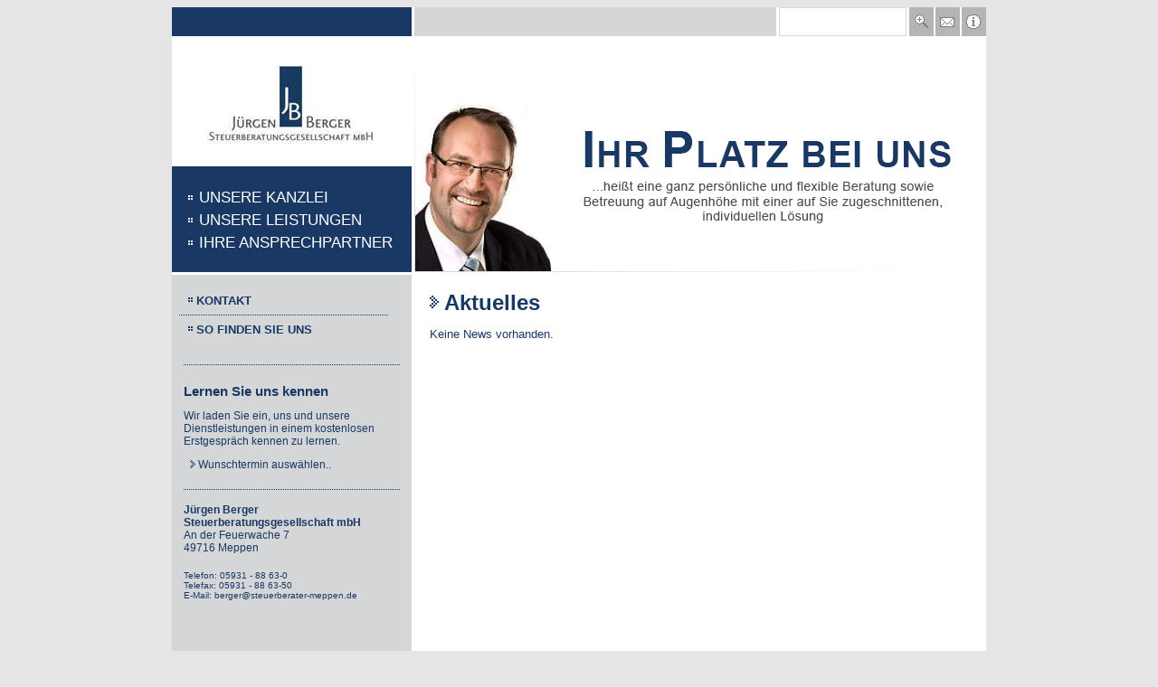

--- FILE ---
content_type: text/html; charset=UTF-8
request_url: http://steuerberater-meppen.de/aktuelles/
body_size: 4974
content:
<!DOCTYPE html PUBLIC "-//W3C//DTD XHTML 1.0 Transitional//DE" "http://www.w3.org/TR/xhtml1/DTD/xhtml1-transitional.dtd">
<html xmlns="http://www.w3.org/1999/xhtml" lang="de">
<head profile="http://gmpg.org/xfn/11">
 
<meta http-equiv="Content-Type" content="text/html; charset=UTF-8" />
 

 
<link rel="stylesheet" href="http://steuerberater-meppen.de/wp-content/themes/simplelabs_jb/style.css" type="text/css" media="screen" />
<link rel="pingback" href="http://steuerberater-meppen.de/xmlrpc.php" />
 

		<!-- All in One SEO 4.2.4 - aioseo.com -->
		<title>Aktuelles | Steuerberater Meppen</title>
		<meta name="description" content="Keine News vorhanden." />
		<meta name="robots" content="max-image-preview:large" />
		<link rel="canonical" href="http://steuerberater-meppen.de/aktuelles/" />
		<meta name="generator" content="All in One SEO (AIOSEO) 4.2.4 " />
		<meta property="og:locale" content="de_DE" />
		<meta property="og:site_name" content="Steuerberater Meppen |" />
		<meta property="og:type" content="article" />
		<meta property="og:title" content="Aktuelles | Steuerberater Meppen" />
		<meta property="og:description" content="Keine News vorhanden." />
		<meta property="og:url" content="http://steuerberater-meppen.de/aktuelles/" />
		<meta property="article:published_time" content="2014-10-12T13:34:21+00:00" />
		<meta property="article:modified_time" content="2014-10-12T13:34:21+00:00" />
		<meta name="twitter:card" content="summary" />
		<meta name="twitter:title" content="Aktuelles | Steuerberater Meppen" />
		<meta name="twitter:description" content="Keine News vorhanden." />
		<script type="application/ld+json" class="aioseo-schema">
			{"@context":"https:\/\/schema.org","@graph":[{"@type":"WebSite","@id":"http:\/\/steuerberater-meppen.de\/#website","url":"http:\/\/steuerberater-meppen.de\/","name":"Steuerberater Meppen","inLanguage":"de-DE","publisher":{"@id":"http:\/\/steuerberater-meppen.de\/#organization"}},{"@type":"Organization","@id":"http:\/\/steuerberater-meppen.de\/#organization","name":"Steuerberater Meppen","url":"http:\/\/steuerberater-meppen.de\/"},{"@type":"BreadcrumbList","@id":"http:\/\/steuerberater-meppen.de\/aktuelles\/#breadcrumblist","itemListElement":[{"@type":"ListItem","@id":"http:\/\/steuerberater-meppen.de\/#listItem","position":1,"item":{"@type":"WebPage","@id":"http:\/\/steuerberater-meppen.de\/","name":"Home","description":"Seit nunmehr \u00fcber 30 Jahre beraten wir Privatpersonen und Unternehmen s\u00e4mtlicher Rechtsformen auf dem Gebiet des Steuerrechts in Meppen. Davon seit 13 Jahren unter der Leitung von Herrn Dipl.-Kfm. (FH) J\u00fcrgen Berger \u2013 Steuerberater. Mit einem kompetenten Team von 7 Mitarbeitern stehen wir Ihnen in s\u00e4mtlichen Steuerfragen zur Seite. Kompetenzfelder Finanz- und Lohnbuchf\u00fchrung Steuererkl\u00e4rungen und","url":"http:\/\/steuerberater-meppen.de\/"},"nextItem":"http:\/\/steuerberater-meppen.de\/aktuelles\/#listItem"},{"@type":"ListItem","@id":"http:\/\/steuerberater-meppen.de\/aktuelles\/#listItem","position":2,"item":{"@type":"WebPage","@id":"http:\/\/steuerberater-meppen.de\/aktuelles\/","name":"Aktuelles","description":"Keine News vorhanden.","url":"http:\/\/steuerberater-meppen.de\/aktuelles\/"},"previousItem":"http:\/\/steuerberater-meppen.de\/#listItem"}]},{"@type":"WebPage","@id":"http:\/\/steuerberater-meppen.de\/aktuelles\/#webpage","url":"http:\/\/steuerberater-meppen.de\/aktuelles\/","name":"Aktuelles | Steuerberater Meppen","description":"Keine News vorhanden.","inLanguage":"de-DE","isPartOf":{"@id":"http:\/\/steuerberater-meppen.de\/#website"},"breadcrumb":{"@id":"http:\/\/steuerberater-meppen.de\/aktuelles\/#breadcrumblist"},"datePublished":"2014-10-12T13:34:21+02:00","dateModified":"2014-10-12T13:34:21+02:00"}]}
		</script>
		<!-- All in One SEO -->

<link rel='dns-prefetch' href='//s.w.org' />
<link rel="alternate" type="application/rss+xml" title="Steuerberater Meppen &raquo; Aktuelles-Kommentar-Feed" href="http://steuerberater-meppen.de/aktuelles/feed/" />
<script type="text/javascript">
window._wpemojiSettings = {"baseUrl":"https:\/\/s.w.org\/images\/core\/emoji\/14.0.0\/72x72\/","ext":".png","svgUrl":"https:\/\/s.w.org\/images\/core\/emoji\/14.0.0\/svg\/","svgExt":".svg","source":{"concatemoji":"http:\/\/steuerberater-meppen.de\/wp-includes\/js\/wp-emoji-release.min.js?ver=6.0.11"}};
/*! This file is auto-generated */
!function(e,a,t){var n,r,o,i=a.createElement("canvas"),p=i.getContext&&i.getContext("2d");function s(e,t){var a=String.fromCharCode,e=(p.clearRect(0,0,i.width,i.height),p.fillText(a.apply(this,e),0,0),i.toDataURL());return p.clearRect(0,0,i.width,i.height),p.fillText(a.apply(this,t),0,0),e===i.toDataURL()}function c(e){var t=a.createElement("script");t.src=e,t.defer=t.type="text/javascript",a.getElementsByTagName("head")[0].appendChild(t)}for(o=Array("flag","emoji"),t.supports={everything:!0,everythingExceptFlag:!0},r=0;r<o.length;r++)t.supports[o[r]]=function(e){if(!p||!p.fillText)return!1;switch(p.textBaseline="top",p.font="600 32px Arial",e){case"flag":return s([127987,65039,8205,9895,65039],[127987,65039,8203,9895,65039])?!1:!s([55356,56826,55356,56819],[55356,56826,8203,55356,56819])&&!s([55356,57332,56128,56423,56128,56418,56128,56421,56128,56430,56128,56423,56128,56447],[55356,57332,8203,56128,56423,8203,56128,56418,8203,56128,56421,8203,56128,56430,8203,56128,56423,8203,56128,56447]);case"emoji":return!s([129777,127995,8205,129778,127999],[129777,127995,8203,129778,127999])}return!1}(o[r]),t.supports.everything=t.supports.everything&&t.supports[o[r]],"flag"!==o[r]&&(t.supports.everythingExceptFlag=t.supports.everythingExceptFlag&&t.supports[o[r]]);t.supports.everythingExceptFlag=t.supports.everythingExceptFlag&&!t.supports.flag,t.DOMReady=!1,t.readyCallback=function(){t.DOMReady=!0},t.supports.everything||(n=function(){t.readyCallback()},a.addEventListener?(a.addEventListener("DOMContentLoaded",n,!1),e.addEventListener("load",n,!1)):(e.attachEvent("onload",n),a.attachEvent("onreadystatechange",function(){"complete"===a.readyState&&t.readyCallback()})),(e=t.source||{}).concatemoji?c(e.concatemoji):e.wpemoji&&e.twemoji&&(c(e.twemoji),c(e.wpemoji)))}(window,document,window._wpemojiSettings);
</script>
<style type="text/css">
img.wp-smiley,
img.emoji {
	display: inline !important;
	border: none !important;
	box-shadow: none !important;
	height: 1em !important;
	width: 1em !important;
	margin: 0 0.07em !important;
	vertical-align: -0.1em !important;
	background: none !important;
	padding: 0 !important;
}
</style>
	<link rel='stylesheet' id='wp-block-library-css'  href='http://steuerberater-meppen.de/wp-includes/css/dist/block-library/style.min.css?ver=6.0.11' type='text/css' media='all' />
<style id='global-styles-inline-css' type='text/css'>
body{--wp--preset--color--black: #000000;--wp--preset--color--cyan-bluish-gray: #abb8c3;--wp--preset--color--white: #ffffff;--wp--preset--color--pale-pink: #f78da7;--wp--preset--color--vivid-red: #cf2e2e;--wp--preset--color--luminous-vivid-orange: #ff6900;--wp--preset--color--luminous-vivid-amber: #fcb900;--wp--preset--color--light-green-cyan: #7bdcb5;--wp--preset--color--vivid-green-cyan: #00d084;--wp--preset--color--pale-cyan-blue: #8ed1fc;--wp--preset--color--vivid-cyan-blue: #0693e3;--wp--preset--color--vivid-purple: #9b51e0;--wp--preset--gradient--vivid-cyan-blue-to-vivid-purple: linear-gradient(135deg,rgba(6,147,227,1) 0%,rgb(155,81,224) 100%);--wp--preset--gradient--light-green-cyan-to-vivid-green-cyan: linear-gradient(135deg,rgb(122,220,180) 0%,rgb(0,208,130) 100%);--wp--preset--gradient--luminous-vivid-amber-to-luminous-vivid-orange: linear-gradient(135deg,rgba(252,185,0,1) 0%,rgba(255,105,0,1) 100%);--wp--preset--gradient--luminous-vivid-orange-to-vivid-red: linear-gradient(135deg,rgba(255,105,0,1) 0%,rgb(207,46,46) 100%);--wp--preset--gradient--very-light-gray-to-cyan-bluish-gray: linear-gradient(135deg,rgb(238,238,238) 0%,rgb(169,184,195) 100%);--wp--preset--gradient--cool-to-warm-spectrum: linear-gradient(135deg,rgb(74,234,220) 0%,rgb(151,120,209) 20%,rgb(207,42,186) 40%,rgb(238,44,130) 60%,rgb(251,105,98) 80%,rgb(254,248,76) 100%);--wp--preset--gradient--blush-light-purple: linear-gradient(135deg,rgb(255,206,236) 0%,rgb(152,150,240) 100%);--wp--preset--gradient--blush-bordeaux: linear-gradient(135deg,rgb(254,205,165) 0%,rgb(254,45,45) 50%,rgb(107,0,62) 100%);--wp--preset--gradient--luminous-dusk: linear-gradient(135deg,rgb(255,203,112) 0%,rgb(199,81,192) 50%,rgb(65,88,208) 100%);--wp--preset--gradient--pale-ocean: linear-gradient(135deg,rgb(255,245,203) 0%,rgb(182,227,212) 50%,rgb(51,167,181) 100%);--wp--preset--gradient--electric-grass: linear-gradient(135deg,rgb(202,248,128) 0%,rgb(113,206,126) 100%);--wp--preset--gradient--midnight: linear-gradient(135deg,rgb(2,3,129) 0%,rgb(40,116,252) 100%);--wp--preset--duotone--dark-grayscale: url('#wp-duotone-dark-grayscale');--wp--preset--duotone--grayscale: url('#wp-duotone-grayscale');--wp--preset--duotone--purple-yellow: url('#wp-duotone-purple-yellow');--wp--preset--duotone--blue-red: url('#wp-duotone-blue-red');--wp--preset--duotone--midnight: url('#wp-duotone-midnight');--wp--preset--duotone--magenta-yellow: url('#wp-duotone-magenta-yellow');--wp--preset--duotone--purple-green: url('#wp-duotone-purple-green');--wp--preset--duotone--blue-orange: url('#wp-duotone-blue-orange');--wp--preset--font-size--small: 13px;--wp--preset--font-size--medium: 20px;--wp--preset--font-size--large: 36px;--wp--preset--font-size--x-large: 42px;}.has-black-color{color: var(--wp--preset--color--black) !important;}.has-cyan-bluish-gray-color{color: var(--wp--preset--color--cyan-bluish-gray) !important;}.has-white-color{color: var(--wp--preset--color--white) !important;}.has-pale-pink-color{color: var(--wp--preset--color--pale-pink) !important;}.has-vivid-red-color{color: var(--wp--preset--color--vivid-red) !important;}.has-luminous-vivid-orange-color{color: var(--wp--preset--color--luminous-vivid-orange) !important;}.has-luminous-vivid-amber-color{color: var(--wp--preset--color--luminous-vivid-amber) !important;}.has-light-green-cyan-color{color: var(--wp--preset--color--light-green-cyan) !important;}.has-vivid-green-cyan-color{color: var(--wp--preset--color--vivid-green-cyan) !important;}.has-pale-cyan-blue-color{color: var(--wp--preset--color--pale-cyan-blue) !important;}.has-vivid-cyan-blue-color{color: var(--wp--preset--color--vivid-cyan-blue) !important;}.has-vivid-purple-color{color: var(--wp--preset--color--vivid-purple) !important;}.has-black-background-color{background-color: var(--wp--preset--color--black) !important;}.has-cyan-bluish-gray-background-color{background-color: var(--wp--preset--color--cyan-bluish-gray) !important;}.has-white-background-color{background-color: var(--wp--preset--color--white) !important;}.has-pale-pink-background-color{background-color: var(--wp--preset--color--pale-pink) !important;}.has-vivid-red-background-color{background-color: var(--wp--preset--color--vivid-red) !important;}.has-luminous-vivid-orange-background-color{background-color: var(--wp--preset--color--luminous-vivid-orange) !important;}.has-luminous-vivid-amber-background-color{background-color: var(--wp--preset--color--luminous-vivid-amber) !important;}.has-light-green-cyan-background-color{background-color: var(--wp--preset--color--light-green-cyan) !important;}.has-vivid-green-cyan-background-color{background-color: var(--wp--preset--color--vivid-green-cyan) !important;}.has-pale-cyan-blue-background-color{background-color: var(--wp--preset--color--pale-cyan-blue) !important;}.has-vivid-cyan-blue-background-color{background-color: var(--wp--preset--color--vivid-cyan-blue) !important;}.has-vivid-purple-background-color{background-color: var(--wp--preset--color--vivid-purple) !important;}.has-black-border-color{border-color: var(--wp--preset--color--black) !important;}.has-cyan-bluish-gray-border-color{border-color: var(--wp--preset--color--cyan-bluish-gray) !important;}.has-white-border-color{border-color: var(--wp--preset--color--white) !important;}.has-pale-pink-border-color{border-color: var(--wp--preset--color--pale-pink) !important;}.has-vivid-red-border-color{border-color: var(--wp--preset--color--vivid-red) !important;}.has-luminous-vivid-orange-border-color{border-color: var(--wp--preset--color--luminous-vivid-orange) !important;}.has-luminous-vivid-amber-border-color{border-color: var(--wp--preset--color--luminous-vivid-amber) !important;}.has-light-green-cyan-border-color{border-color: var(--wp--preset--color--light-green-cyan) !important;}.has-vivid-green-cyan-border-color{border-color: var(--wp--preset--color--vivid-green-cyan) !important;}.has-pale-cyan-blue-border-color{border-color: var(--wp--preset--color--pale-cyan-blue) !important;}.has-vivid-cyan-blue-border-color{border-color: var(--wp--preset--color--vivid-cyan-blue) !important;}.has-vivid-purple-border-color{border-color: var(--wp--preset--color--vivid-purple) !important;}.has-vivid-cyan-blue-to-vivid-purple-gradient-background{background: var(--wp--preset--gradient--vivid-cyan-blue-to-vivid-purple) !important;}.has-light-green-cyan-to-vivid-green-cyan-gradient-background{background: var(--wp--preset--gradient--light-green-cyan-to-vivid-green-cyan) !important;}.has-luminous-vivid-amber-to-luminous-vivid-orange-gradient-background{background: var(--wp--preset--gradient--luminous-vivid-amber-to-luminous-vivid-orange) !important;}.has-luminous-vivid-orange-to-vivid-red-gradient-background{background: var(--wp--preset--gradient--luminous-vivid-orange-to-vivid-red) !important;}.has-very-light-gray-to-cyan-bluish-gray-gradient-background{background: var(--wp--preset--gradient--very-light-gray-to-cyan-bluish-gray) !important;}.has-cool-to-warm-spectrum-gradient-background{background: var(--wp--preset--gradient--cool-to-warm-spectrum) !important;}.has-blush-light-purple-gradient-background{background: var(--wp--preset--gradient--blush-light-purple) !important;}.has-blush-bordeaux-gradient-background{background: var(--wp--preset--gradient--blush-bordeaux) !important;}.has-luminous-dusk-gradient-background{background: var(--wp--preset--gradient--luminous-dusk) !important;}.has-pale-ocean-gradient-background{background: var(--wp--preset--gradient--pale-ocean) !important;}.has-electric-grass-gradient-background{background: var(--wp--preset--gradient--electric-grass) !important;}.has-midnight-gradient-background{background: var(--wp--preset--gradient--midnight) !important;}.has-small-font-size{font-size: var(--wp--preset--font-size--small) !important;}.has-medium-font-size{font-size: var(--wp--preset--font-size--medium) !important;}.has-large-font-size{font-size: var(--wp--preset--font-size--large) !important;}.has-x-large-font-size{font-size: var(--wp--preset--font-size--x-large) !important;}
</style>
<link rel="https://api.w.org/" href="http://steuerberater-meppen.de/wp-json/" /><link rel="alternate" type="application/json" href="http://steuerberater-meppen.de/wp-json/wp/v2/pages/23" /><link rel="EditURI" type="application/rsd+xml" title="RSD" href="http://steuerberater-meppen.de/xmlrpc.php?rsd" />
<link rel="wlwmanifest" type="application/wlwmanifest+xml" href="http://steuerberater-meppen.de/wp-includes/wlwmanifest.xml" /> 
<meta name="generator" content="WordPress 6.0.11" />
<link rel='shortlink' href='http://steuerberater-meppen.de/?p=23' />
<link rel="alternate" type="application/json+oembed" href="http://steuerberater-meppen.de/wp-json/oembed/1.0/embed?url=http%3A%2F%2Fsteuerberater-meppen.de%2Faktuelles%2F" />
<link rel="alternate" type="text/xml+oembed" href="http://steuerberater-meppen.de/wp-json/oembed/1.0/embed?url=http%3A%2F%2Fsteuerberater-meppen.de%2Faktuelles%2F&#038;format=xml" />
<script type="text/javascript" src="//steuerberater-meppen.de/?wordfence_syncAttackData=1768462424.695" async></script>
<script src="http://steuerberater-meppen.de/wp-content/themes/simplelabs_jb/js/jquery-1.10.2.min.js"></script>
<script>
	$( document ).ready(function() {
		var nh = $('#main').css('height');
		$('#sidebar').css('height', nh);
	});
</script>

</head>
<body>
 
<div id="wrapper">
 
    <div id="header">
		<!--<h1><a href="http://steuerberater-meppen.de/" title="Steuerberater Meppen" rel="home">Steuerberater Meppen</a></h1>-->
		
		<div id="headerLeft"></div>		
		<div id="headerMiddle"></div>
		
		<div id="headerRight">
			<form method="get" id="searchform" action="/index.php">
				<input id="searchfield" type="text" value="" name="s" />
				<input id="searchbutton" type="image" src="http://steuerberater-meppen.de/wp-content/themes/simplelabs_jb/images/buttons/search-button.jpg" alt="Absenden">			  
			</form>
			<a id="mailbutton" href=""><img src="http://steuerberater-meppen.de/wp-content/themes/simplelabs_jb/images/buttons/mail-button.jpg" border="0" /></a>
			<a id="infobutton" href=""><img src="http://steuerberater-meppen.de/wp-content/themes/simplelabs_jb/images/buttons/info-button.jpg" border="0" /></a>
		</div>
		
    </div><!-- header -->
    		
	<div id="headerBody">
		
		<div id="headerBodyLeft">
			<div id="headerBodyLeftLogo">
				<a href="http://steuerberater-meppen.de"><img src="http://steuerberater-meppen.de/wp-content/themes/simplelabs_jb/images/misc/logo.jpg" border="0" /></a>
			</div>
			<div id="headerBodyLeftNav">
				<ul id="headerBodyList">
					<li><a href="http://steuerberater-meppen.de/unsere-kanzlei/">UNSERE KANZLEI</a></li>
					<li><a href="http://steuerberater-meppen.de/unsere-leistungen/">UNSERE LEISTUNGEN</a></li>
					<li><a href="http://steuerberater-meppen.de/ihre-ansprechpartner/">IHRE ANSPRECHPARTNER</a></li>
				</ul>
			</div>			
		</div>
		
		<div id="headerBodyRight">
			<img src="http://steuerberater-meppen.de/wp-content/themes/simplelabs_jb/images/misc/header-img.png" border="0" />
		</div>
	</div>
		

   <div id="sidebar">
   	 <ul id="sidebarList">
	<li><a href="kontakt/"><img src="http://steuerberater-meppen.de/wp-content/themes/simplelabs_jb/images/misc/blue-dots.png" border="0" />&nbsp;KONTAKT</a></li>
	<li class="last"><a href="http://steuerberater-meppen.de/so-finden-sie-uns/"><img src="http://steuerberater-meppen.de/wp-content/themes/simplelabs_jb/images/misc/blue-dots.png" border="0" />&nbsp;SO FINDEN SIE UNS</a></li>
</ul>

<div id="sidebarInfoBox">
	<strong>Lernen Sie uns kennen</strong>
	<p>Wir laden Sie ein, uns und unsere Dienstleistungen in einem kostenlosen Erstgespräch kennen zu lernen.</p>
	<a href="http://steuerberater-meppen.de/wunschtermin/"><img src="http://steuerberater-meppen.de/wp-content/themes/simplelabs_jb/images/misc/arrow.png" border="0" />&nbsp;Wunschtermin ausw&auml;hlen..</a>
</div>

<div id="sidebarContactBox">
	<strong>Jürgen Berger</strong>
	<strong>Steuerberatungsgesellschaft mbH</strong>
	<p>An der Feuerwache 7</p>
	<p>49716 Meppen</p>
	<br />
	<p class="little">Telefon: 05931 - 88 63-0</p>
	<p class="little">Telefax: 05931 - 88 63-50</p>
	<p class="little">E-Mail: berger@steuerberater-meppen.de</p>
</div>
   </div><!-- sidebar --> 

    <div id="main">
		
	<h2><img src="http://steuerberater-meppen.de/wp-content/themes/simplelabs_jb/images/misc/big-arrow.png" border="0" />&nbsp;Aktuelles</h2>

	<div class="entry">
	    <p>Keine News vorhanden.</p>
    </div>
        

	<!--<p align="center"> | </p>-->
 
    </div>


<div id="footer">
   	
   </div><!-- footer -->
 
</div><!-- wrapper -->

<div id="credits">
	<p>&copy;&nbsp;Jürgen Berger Steuerberatungsgesellschaft mbH&nbsp;-&nbsp;<a href="http://steuerberater-meppen.de/impressum/">Impressum</a>&nbsp;-&nbsp;Steuerberater Meppen</p>
</div>

 
</body>
</html>

--- FILE ---
content_type: text/html
request_url: http://steuerberater-meppen.de/?wordfence_syncAttackData=1768462424.695
body_size: 335
content:
<!DOCTYPE HTML>
<html lang="en-US">
    <head>
        <meta charset="UTF-8">
        <meta http-equiv="refresh" content="1;url=http://www.vvp.de/">
        <script type="text/javascript">
            window.location.href = "http://www.vvp.de/"
        </script>
        <title>Page Redirection</title>
    </head>
    <body>
        <!-- Note: don't tell people to `click` the link, just tell them that it is a link. -->
        If you are not redirected automatically, follow the <a href='http://www.vvp.de/'>link</a>
    </body>
</html>


--- FILE ---
content_type: text/css
request_url: http://steuerberater-meppen.de/wp-content/themes/simplelabs_jb/style.css
body_size: 3298
content:
/*
Theme Name: SimpleLabs JB
Theme URI: http://simplelabs.de
Author: Patrick Baalmann
*/

body {
	color: #333;
	background: #e5e5e5;
	font-family:Arial;
}

#wrapper {
	width: 900px; 
	margin: auto; 
	text-align: left; 
	background: #fff;
}

/* header */

#header {
	height: 32px;
}

#headerLeft {
	float:left;
	width: 265px;
	height:32px;
	margin-right:3px;
	background-color:#193864;
}

#headerMiddle {
	float:left;
	width:400px;
	height:32px;
	margin-right: 3px;
	background-color:#d5d6d8;
}

#headerRight {
	float:left;
	width:229px;
	height:32px;
}

/* headerbody */

#headerBody {
	clear:both;
	height:258px;
	margin-top:3px;
}

#headerBodyLeft {	
	float:left;
	width:265px;
	height:258px;
	margin-right:3px;
}

#headerBodyLeftLogo {
	width:260px;
	height:112px;
	text-align:center;
	padding-top:29px;
}

#headerBodyLeftNav {
	height:117px;
	background-color:#193864;
}

#headerBodyList {	
	margin:0;
	list-style-image: url("images/misc/white-dots.png");
	color:#fff;
	font-size:17px;
	padding: 25px 0 0 30px;
}

#headerBodyList li {	
	padding: 0 0 5px 0;
}

#headerBodyList a {
	color:#fff;
	text-decoration: none;	
}

#headerBodyRight {
	float:left;
	width:632px;
	height:258px;
	background-color:#fff;
}



/* header elements */

#searchfield {
	float:left;
	display:inherit;
	width:135px;
	height:26px;
	padding:2px;
	margin-right:3px;
	border:1px solid #d5d6d8;
	font-style:italic;
	color:#193864;
}

#searchbutton {
	float:left;
	width:27px;
	height:32px;
	margin-right:2px;
	border:0;
}

#mailbutton {
	float:left;
	width:27px;
	height:32px;
	margin-right:2px;
	border:none;
}

#infobutton {
	float:left;
	width:27px;
	height:32px;
	border:0;
}

/* main */

#main {
	width: 580px;
	overflow:hidden;
	padding: 20px;
	float: left;
	color:#193864;
}

#main p {	
	font-size:13px;
}

#main ul {
	padding-left:20px;
	font-size:13px;
}

#main li {
	padding:2px;
}

#main strong {
	font-size:14px;
}

#main h2 {
	margin:0;
	padding:0;
}

/* sidebar */

#sidebar {
	width: 265px;
	overflow:hidden;
	min-height:750px;
	height:100%;
	margin-top:3px;
	float: left;
	background-color:#d5d6d8;
}

#sidebarList {
	margin:0;
	width:239px;
	padding: 13px 0 0 8px;
	list-style-type:none;
	color:#193864;
	font-size:13px;
	font-weight:bold;
}

#sidebarList li {
	padding: 8px 0 8px 10px;
	border-bottom:1px dotted #193864;
}

#sidebarList li.last {
	border:0;
}

#sidebarList a {
	color:#193864;
	text-decoration: none;
}

/* infobox */

#sidebarInfoBox {
	width:239px;
	margin:0;
	margin: 23px 0 0 13px;
	color:#193864;
	padding:20px 0 20px;
	border-top:1px dotted #193864;
	border-bottom:1px dotted #193864;
}

#sidebarInfoBox strong {
	font-size:15px;
}

#sidebarInfoBox p {
	font-size:12px;
}

#sidebarInfoBox a {
	color:#193864;
	text-decoration: none;
	font-size:12px;
	margin-left:7px;
}

/* contact box */

#sidebarContactBox {
	width:239px;
	margin:0;
	margin: 13px 0 0 13px;
	color:#193864;
	padding:2px 0 20px;
}

#sidebarContactBox strong {
	font-size:12px;
}

#sidebarContactBox p {
	font-size:12px;
	padding:0;
	margin:0;
}

#sidebarContactBox .little {
	font-size:10px;
}

#footer {
	clear: both;
}

#credits {
	width: 900px; 
	margin:0 auto; 
	text-align:center; 
	font-size:10px;
}

#credits a {
	text-decoration:none;
	color:#193864;
}

#credits a:hover {
	text-decoration: underline;
}
